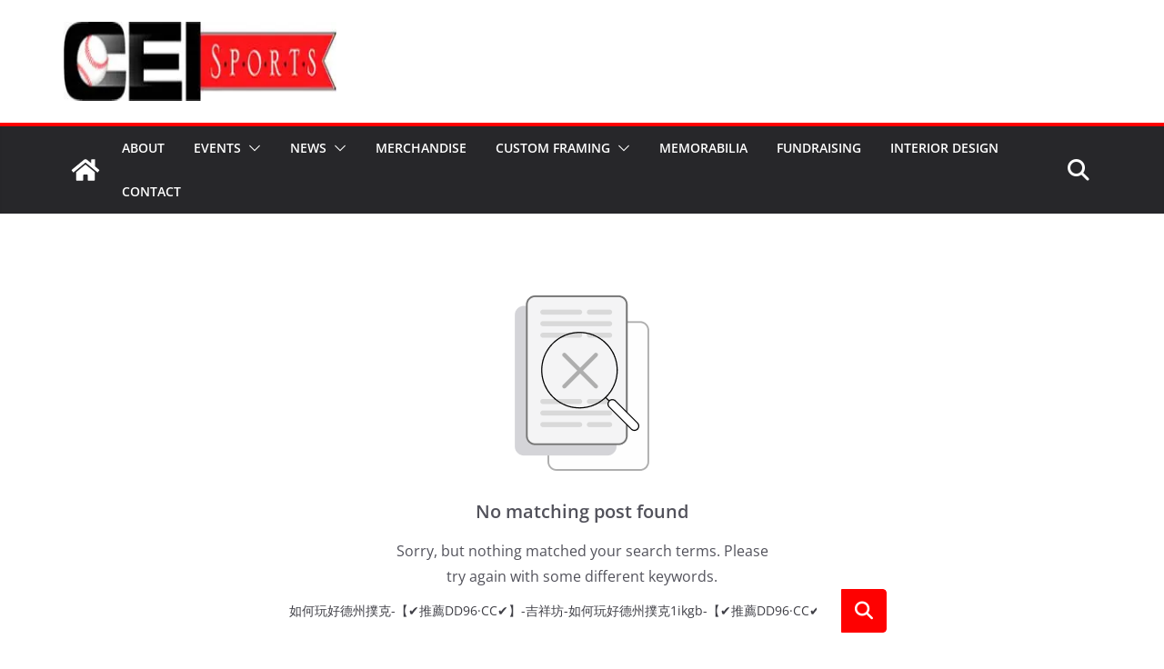

--- FILE ---
content_type: text/html; charset=UTF-8
request_url: https://www.ceisports.com/?s=%E5%A6%82%E4%BD%95%E7%8E%A9%E5%A5%BD%E5%BE%B7%E5%B7%9E%E6%92%B2%E5%85%8B-%E3%80%90%E2%9C%94%EF%B8%8F%E6%8E%A8%E8%96%A6DD96%C2%B7CC%E2%9C%94%EF%B8%8F%E3%80%91-%E5%90%89%E7%A5%A5%E5%9D%8A-%E5%A6%82%E4%BD%95%E7%8E%A9%E5%A5%BD%E5%BE%B7%E5%B7%9E%E6%92%B2%E5%85%8B1ikgb-%E3%80%90%E2%9C%94%EF%B8%8F%E6%8E%A8%E8%96%A6DD96%C2%B7CC%E2%9C%94%EF%B8%8F%E3%80%91-%E5%90%89%E7%A5%A5%E5%9D%8Aurhp-%E5%A6%82%E4%BD%95%E7%8E%A9%E5%A5%BD%E5%BE%B7%E5%B7%9E%E6%92%B2%E5%85%8Bjwjsu-%E5%90%89%E7%A5%A5%E5%9D%8Ajm9p
body_size: 17480
content:
		<!doctype html>
		<html lang="en-US">
		
<head>

			<meta charset="UTF-8"/>
		<meta name="viewport" content="width=device-width, initial-scale=1">
		<link rel="profile" href="http://gmpg.org/xfn/11"/>
		
	<meta name='robots' content='noindex, follow' />

	<!-- This site is optimized with the Yoast SEO plugin v26.7 - https://yoast.com/wordpress/plugins/seo/ -->
	<title>You searched for 如何玩好德州撲克-【✔️推薦DD96·CC✔️】-吉祥坊-如何玩好德州撲克1ikgb-【✔️推薦DD96·CC✔️】-吉祥坊urhp-如何玩好德州撲克jwjsu-吉祥坊jm9p - CEI Sports</title>
	<meta property="og:locale" content="en_US" />
	<meta property="og:type" content="article" />
	<meta property="og:title" content="You searched for 如何玩好德州撲克-【✔️推薦DD96·CC✔️】-吉祥坊-如何玩好德州撲克1ikgb-【✔️推薦DD96·CC✔️】-吉祥坊urhp-如何玩好德州撲克jwjsu-吉祥坊jm9p - CEI Sports" />
	<meta property="og:url" content="https://www.ceisports.com/search/如何玩好德州撲克-【✔️推薦DD96·CC✔️】-吉祥坊-如何玩好德州撲克1ikgb-【✔️推薦DD96·CC✔️】-吉祥坊urhp-如何玩好德州撲克jwjsu-吉祥坊jm9p/" />
	<meta property="og:site_name" content="CEI Sports" />
	<meta name="twitter:card" content="summary_large_image" />
	<meta name="twitter:title" content="You searched for 如何玩好德州撲克-【✔️推薦DD96·CC✔️】-吉祥坊-如何玩好德州撲克1ikgb-【✔️推薦DD96·CC✔️】-吉祥坊urhp-如何玩好德州撲克jwjsu-吉祥坊jm9p - CEI Sports" />
	<meta name="twitter:site" content="@ceisports" />
	<script type="application/ld+json" class="yoast-schema-graph">{"@context":"https://schema.org","@graph":[{"@type":["CollectionPage","SearchResultsPage"],"@id":"https://www.ceisports.com/?s=%E5%A6%82%E4%BD%95%E7%8E%A9%E5%A5%BD%E5%BE%B7%E5%B7%9E%E6%92%B2%E5%85%8B-%E3%80%90%E2%9C%94%EF%B8%8F%E6%8E%A8%E8%96%A6DD96%C2%B7CC%E2%9C%94%EF%B8%8F%E3%80%91-%E5%90%89%E7%A5%A5%E5%9D%8A-%E5%A6%82%E4%BD%95%E7%8E%A9%E5%A5%BD%E5%BE%B7%E5%B7%9E%E6%92%B2%E5%85%8B1ikgb-%E3%80%90%E2%9C%94%EF%B8%8F%E6%8E%A8%E8%96%A6DD96%C2%B7CC%E2%9C%94%EF%B8%8F%E3%80%91-%E5%90%89%E7%A5%A5%E5%9D%8Aurhp-%E5%A6%82%E4%BD%95%E7%8E%A9%E5%A5%BD%E5%BE%B7%E5%B7%9E%E6%92%B2%E5%85%8Bjwjsu-%E5%90%89%E7%A5%A5%E5%9D%8Ajm9p","url":"https://www.ceisports.com/?s=%E5%A6%82%E4%BD%95%E7%8E%A9%E5%A5%BD%E5%BE%B7%E5%B7%9E%E6%92%B2%E5%85%8B-%E3%80%90%E2%9C%94%EF%B8%8F%E6%8E%A8%E8%96%A6DD96%C2%B7CC%E2%9C%94%EF%B8%8F%E3%80%91-%E5%90%89%E7%A5%A5%E5%9D%8A-%E5%A6%82%E4%BD%95%E7%8E%A9%E5%A5%BD%E5%BE%B7%E5%B7%9E%E6%92%B2%E5%85%8B1ikgb-%E3%80%90%E2%9C%94%EF%B8%8F%E6%8E%A8%E8%96%A6DD96%C2%B7CC%E2%9C%94%EF%B8%8F%E3%80%91-%E5%90%89%E7%A5%A5%E5%9D%8Aurhp-%E5%A6%82%E4%BD%95%E7%8E%A9%E5%A5%BD%E5%BE%B7%E5%B7%9E%E6%92%B2%E5%85%8Bjwjsu-%E5%90%89%E7%A5%A5%E5%9D%8Ajm9p","name":"You searched for 如何玩好德州撲克-【✔️推薦DD96·CC✔️】-吉祥坊-如何玩好德州撲克1ikgb-【✔️推薦DD96·CC✔️】-吉祥坊urhp-如何玩好德州撲克jwjsu-吉祥坊jm9p - CEI Sports","isPartOf":{"@id":"https://www.ceisports.com/#website"},"breadcrumb":{"@id":"#breadcrumb"},"inLanguage":"en-US"},{"@type":"BreadcrumbList","@id":"#breadcrumb","itemListElement":[{"@type":"ListItem","position":1,"name":"Home","item":"https://www.ceisports.com/"},{"@type":"ListItem","position":2,"name":"You searched for 如何玩好德州撲克-【✔️推薦DD96·CC✔️】-吉祥坊-如何玩好德州撲克1ikgb-【✔️推薦DD96·CC✔️】-吉祥坊urhp-如何玩好德州撲克jwjsu-吉祥坊jm9p"}]},{"@type":"WebSite","@id":"https://www.ceisports.com/#website","url":"https://www.ceisports.com/","name":"CEI Sports","description":"Sports Memorabilia/Custom Framing","publisher":{"@id":"https://www.ceisports.com/#organization"},"potentialAction":[{"@type":"SearchAction","target":{"@type":"EntryPoint","urlTemplate":"https://www.ceisports.com/?s={search_term_string}"},"query-input":{"@type":"PropertyValueSpecification","valueRequired":true,"valueName":"search_term_string"}}],"inLanguage":"en-US"},{"@type":"Organization","@id":"https://www.ceisports.com/#organization","name":"CEI Sports","url":"https://www.ceisports.com/","logo":{"@type":"ImageObject","inLanguage":"en-US","@id":"https://www.ceisports.com/#/schema/logo/image/","url":"https://www.ceisports.com/wp-content/uploads/2018/09/CEI-Logo2-1-2-1.jpg","contentUrl":"https://www.ceisports.com/wp-content/uploads/2018/09/CEI-Logo2-1-2-1.jpg","width":310,"height":90,"caption":"CEI Sports"},"image":{"@id":"https://www.ceisports.com/#/schema/logo/image/"},"sameAs":["https://www.facebook.com/ceisports/","https://x.com/ceisports"]}]}</script>
	<!-- / Yoast SEO plugin. -->


<link rel="alternate" type="application/rss+xml" title="CEI Sports &raquo; Feed" href="https://www.ceisports.com/feed/" />
<link rel="alternate" type="application/rss+xml" title="CEI Sports &raquo; Search Results for &#8220;如何玩好德州撲克-【✔️推薦DD96·CC✔️】-吉祥坊-如何玩好德州撲克1ikgb-【✔️推薦DD96·CC✔️】-吉祥坊urhp-如何玩好德州撲克jwjsu-吉祥坊jm9p&#8221; Feed" href="https://www.ceisports.com/search/%E5%A6%82%E4%BD%95%E7%8E%A9%E5%A5%BD%E5%BE%B7%E5%B7%9E%E6%92%B2%E5%85%8B-%E3%80%90%E2%9C%94%EF%B8%8F%E6%8E%A8%E8%96%A6DD96%C2%B7CC%E2%9C%94%EF%B8%8F%E3%80%91-%E5%90%89%E7%A5%A5%E5%9D%8A-%E5%A6%82%E4%BD%95%E7%8E%A9%E5%A5%BD%E5%BE%B7%E5%B7%9E%E6%92%B2%E5%85%8B1ikgb-%E3%80%90%E2%9C%94%EF%B8%8F%E6%8E%A8%E8%96%A6DD96%C2%B7CC%E2%9C%94%EF%B8%8F%E3%80%91-%E5%90%89%E7%A5%A5%E5%9D%8Aurhp-%E5%A6%82%E4%BD%95%E7%8E%A9%E5%A5%BD%E5%BE%B7%E5%B7%9E%E6%92%B2%E5%85%8Bjwjsu-%E5%90%89%E7%A5%A5%E5%9D%8Ajm9p/feed/rss2/" />
<style id='wp-img-auto-sizes-contain-inline-css' type='text/css'>
img:is([sizes=auto i],[sizes^="auto," i]){contain-intrinsic-size:3000px 1500px}
/*# sourceURL=wp-img-auto-sizes-contain-inline-css */
</style>
<style id='wp-emoji-styles-inline-css' type='text/css'>

	img.wp-smiley, img.emoji {
		display: inline !important;
		border: none !important;
		box-shadow: none !important;
		height: 1em !important;
		width: 1em !important;
		margin: 0 0.07em !important;
		vertical-align: -0.1em !important;
		background: none !important;
		padding: 0 !important;
	}
/*# sourceURL=wp-emoji-styles-inline-css */
</style>
<style id='wp-block-library-inline-css' type='text/css'>
:root{--wp-block-synced-color:#7a00df;--wp-block-synced-color--rgb:122,0,223;--wp-bound-block-color:var(--wp-block-synced-color);--wp-editor-canvas-background:#ddd;--wp-admin-theme-color:#007cba;--wp-admin-theme-color--rgb:0,124,186;--wp-admin-theme-color-darker-10:#006ba1;--wp-admin-theme-color-darker-10--rgb:0,107,160.5;--wp-admin-theme-color-darker-20:#005a87;--wp-admin-theme-color-darker-20--rgb:0,90,135;--wp-admin-border-width-focus:2px}@media (min-resolution:192dpi){:root{--wp-admin-border-width-focus:1.5px}}.wp-element-button{cursor:pointer}:root .has-very-light-gray-background-color{background-color:#eee}:root .has-very-dark-gray-background-color{background-color:#313131}:root .has-very-light-gray-color{color:#eee}:root .has-very-dark-gray-color{color:#313131}:root .has-vivid-green-cyan-to-vivid-cyan-blue-gradient-background{background:linear-gradient(135deg,#00d084,#0693e3)}:root .has-purple-crush-gradient-background{background:linear-gradient(135deg,#34e2e4,#4721fb 50%,#ab1dfe)}:root .has-hazy-dawn-gradient-background{background:linear-gradient(135deg,#faaca8,#dad0ec)}:root .has-subdued-olive-gradient-background{background:linear-gradient(135deg,#fafae1,#67a671)}:root .has-atomic-cream-gradient-background{background:linear-gradient(135deg,#fdd79a,#004a59)}:root .has-nightshade-gradient-background{background:linear-gradient(135deg,#330968,#31cdcf)}:root .has-midnight-gradient-background{background:linear-gradient(135deg,#020381,#2874fc)}:root{--wp--preset--font-size--normal:16px;--wp--preset--font-size--huge:42px}.has-regular-font-size{font-size:1em}.has-larger-font-size{font-size:2.625em}.has-normal-font-size{font-size:var(--wp--preset--font-size--normal)}.has-huge-font-size{font-size:var(--wp--preset--font-size--huge)}.has-text-align-center{text-align:center}.has-text-align-left{text-align:left}.has-text-align-right{text-align:right}.has-fit-text{white-space:nowrap!important}#end-resizable-editor-section{display:none}.aligncenter{clear:both}.items-justified-left{justify-content:flex-start}.items-justified-center{justify-content:center}.items-justified-right{justify-content:flex-end}.items-justified-space-between{justify-content:space-between}.screen-reader-text{border:0;clip-path:inset(50%);height:1px;margin:-1px;overflow:hidden;padding:0;position:absolute;width:1px;word-wrap:normal!important}.screen-reader-text:focus{background-color:#ddd;clip-path:none;color:#444;display:block;font-size:1em;height:auto;left:5px;line-height:normal;padding:15px 23px 14px;text-decoration:none;top:5px;width:auto;z-index:100000}html :where(.has-border-color){border-style:solid}html :where([style*=border-top-color]){border-top-style:solid}html :where([style*=border-right-color]){border-right-style:solid}html :where([style*=border-bottom-color]){border-bottom-style:solid}html :where([style*=border-left-color]){border-left-style:solid}html :where([style*=border-width]){border-style:solid}html :where([style*=border-top-width]){border-top-style:solid}html :where([style*=border-right-width]){border-right-style:solid}html :where([style*=border-bottom-width]){border-bottom-style:solid}html :where([style*=border-left-width]){border-left-style:solid}html :where(img[class*=wp-image-]){height:auto;max-width:100%}:where(figure){margin:0 0 1em}html :where(.is-position-sticky){--wp-admin--admin-bar--position-offset:var(--wp-admin--admin-bar--height,0px)}@media screen and (max-width:600px){html :where(.is-position-sticky){--wp-admin--admin-bar--position-offset:0px}}

/*# sourceURL=wp-block-library-inline-css */
</style><style id='global-styles-inline-css' type='text/css'>
:root{--wp--preset--aspect-ratio--square: 1;--wp--preset--aspect-ratio--4-3: 4/3;--wp--preset--aspect-ratio--3-4: 3/4;--wp--preset--aspect-ratio--3-2: 3/2;--wp--preset--aspect-ratio--2-3: 2/3;--wp--preset--aspect-ratio--16-9: 16/9;--wp--preset--aspect-ratio--9-16: 9/16;--wp--preset--color--black: #000000;--wp--preset--color--cyan-bluish-gray: #abb8c3;--wp--preset--color--white: #ffffff;--wp--preset--color--pale-pink: #f78da7;--wp--preset--color--vivid-red: #cf2e2e;--wp--preset--color--luminous-vivid-orange: #ff6900;--wp--preset--color--luminous-vivid-amber: #fcb900;--wp--preset--color--light-green-cyan: #7bdcb5;--wp--preset--color--vivid-green-cyan: #00d084;--wp--preset--color--pale-cyan-blue: #8ed1fc;--wp--preset--color--vivid-cyan-blue: #0693e3;--wp--preset--color--vivid-purple: #9b51e0;--wp--preset--color--cm-color-1: #257BC1;--wp--preset--color--cm-color-2: #2270B0;--wp--preset--color--cm-color-3: #FFFFFF;--wp--preset--color--cm-color-4: #F9FEFD;--wp--preset--color--cm-color-5: #27272A;--wp--preset--color--cm-color-6: #16181A;--wp--preset--color--cm-color-7: #8F8F8F;--wp--preset--color--cm-color-8: #FFFFFF;--wp--preset--color--cm-color-9: #C7C7C7;--wp--preset--gradient--vivid-cyan-blue-to-vivid-purple: linear-gradient(135deg,rgb(6,147,227) 0%,rgb(155,81,224) 100%);--wp--preset--gradient--light-green-cyan-to-vivid-green-cyan: linear-gradient(135deg,rgb(122,220,180) 0%,rgb(0,208,130) 100%);--wp--preset--gradient--luminous-vivid-amber-to-luminous-vivid-orange: linear-gradient(135deg,rgb(252,185,0) 0%,rgb(255,105,0) 100%);--wp--preset--gradient--luminous-vivid-orange-to-vivid-red: linear-gradient(135deg,rgb(255,105,0) 0%,rgb(207,46,46) 100%);--wp--preset--gradient--very-light-gray-to-cyan-bluish-gray: linear-gradient(135deg,rgb(238,238,238) 0%,rgb(169,184,195) 100%);--wp--preset--gradient--cool-to-warm-spectrum: linear-gradient(135deg,rgb(74,234,220) 0%,rgb(151,120,209) 20%,rgb(207,42,186) 40%,rgb(238,44,130) 60%,rgb(251,105,98) 80%,rgb(254,248,76) 100%);--wp--preset--gradient--blush-light-purple: linear-gradient(135deg,rgb(255,206,236) 0%,rgb(152,150,240) 100%);--wp--preset--gradient--blush-bordeaux: linear-gradient(135deg,rgb(254,205,165) 0%,rgb(254,45,45) 50%,rgb(107,0,62) 100%);--wp--preset--gradient--luminous-dusk: linear-gradient(135deg,rgb(255,203,112) 0%,rgb(199,81,192) 50%,rgb(65,88,208) 100%);--wp--preset--gradient--pale-ocean: linear-gradient(135deg,rgb(255,245,203) 0%,rgb(182,227,212) 50%,rgb(51,167,181) 100%);--wp--preset--gradient--electric-grass: linear-gradient(135deg,rgb(202,248,128) 0%,rgb(113,206,126) 100%);--wp--preset--gradient--midnight: linear-gradient(135deg,rgb(2,3,129) 0%,rgb(40,116,252) 100%);--wp--preset--font-size--small: 13px;--wp--preset--font-size--medium: 16px;--wp--preset--font-size--large: 20px;--wp--preset--font-size--x-large: 24px;--wp--preset--font-size--xx-large: 30px;--wp--preset--font-size--huge: 36px;--wp--preset--font-family--dm-sans: DM Sans, sans-serif;--wp--preset--font-family--public-sans: Public Sans, sans-serif;--wp--preset--font-family--roboto: Roboto, sans-serif;--wp--preset--font-family--segoe-ui: Segoe UI, Arial, sans-serif;--wp--preset--font-family--ibm-plex-serif: IBM Plex Serif, sans-serif;--wp--preset--font-family--inter: Inter, sans-serif;--wp--preset--spacing--20: 0.44rem;--wp--preset--spacing--30: 0.67rem;--wp--preset--spacing--40: 1rem;--wp--preset--spacing--50: 1.5rem;--wp--preset--spacing--60: 2.25rem;--wp--preset--spacing--70: 3.38rem;--wp--preset--spacing--80: 5.06rem;--wp--preset--shadow--natural: 6px 6px 9px rgba(0, 0, 0, 0.2);--wp--preset--shadow--deep: 12px 12px 50px rgba(0, 0, 0, 0.4);--wp--preset--shadow--sharp: 6px 6px 0px rgba(0, 0, 0, 0.2);--wp--preset--shadow--outlined: 6px 6px 0px -3px rgb(255, 255, 255), 6px 6px rgb(0, 0, 0);--wp--preset--shadow--crisp: 6px 6px 0px rgb(0, 0, 0);}:root { --wp--style--global--content-size: 760px;--wp--style--global--wide-size: 1160px; }:where(body) { margin: 0; }.wp-site-blocks > .alignleft { float: left; margin-right: 2em; }.wp-site-blocks > .alignright { float: right; margin-left: 2em; }.wp-site-blocks > .aligncenter { justify-content: center; margin-left: auto; margin-right: auto; }:where(.wp-site-blocks) > * { margin-block-start: 24px; margin-block-end: 0; }:where(.wp-site-blocks) > :first-child { margin-block-start: 0; }:where(.wp-site-blocks) > :last-child { margin-block-end: 0; }:root { --wp--style--block-gap: 24px; }:root :where(.is-layout-flow) > :first-child{margin-block-start: 0;}:root :where(.is-layout-flow) > :last-child{margin-block-end: 0;}:root :where(.is-layout-flow) > *{margin-block-start: 24px;margin-block-end: 0;}:root :where(.is-layout-constrained) > :first-child{margin-block-start: 0;}:root :where(.is-layout-constrained) > :last-child{margin-block-end: 0;}:root :where(.is-layout-constrained) > *{margin-block-start: 24px;margin-block-end: 0;}:root :where(.is-layout-flex){gap: 24px;}:root :where(.is-layout-grid){gap: 24px;}.is-layout-flow > .alignleft{float: left;margin-inline-start: 0;margin-inline-end: 2em;}.is-layout-flow > .alignright{float: right;margin-inline-start: 2em;margin-inline-end: 0;}.is-layout-flow > .aligncenter{margin-left: auto !important;margin-right: auto !important;}.is-layout-constrained > .alignleft{float: left;margin-inline-start: 0;margin-inline-end: 2em;}.is-layout-constrained > .alignright{float: right;margin-inline-start: 2em;margin-inline-end: 0;}.is-layout-constrained > .aligncenter{margin-left: auto !important;margin-right: auto !important;}.is-layout-constrained > :where(:not(.alignleft):not(.alignright):not(.alignfull)){max-width: var(--wp--style--global--content-size);margin-left: auto !important;margin-right: auto !important;}.is-layout-constrained > .alignwide{max-width: var(--wp--style--global--wide-size);}body .is-layout-flex{display: flex;}.is-layout-flex{flex-wrap: wrap;align-items: center;}.is-layout-flex > :is(*, div){margin: 0;}body .is-layout-grid{display: grid;}.is-layout-grid > :is(*, div){margin: 0;}body{padding-top: 0px;padding-right: 0px;padding-bottom: 0px;padding-left: 0px;}a:where(:not(.wp-element-button)){text-decoration: underline;}:root :where(.wp-element-button, .wp-block-button__link){background-color: #32373c;border-width: 0;color: #fff;font-family: inherit;font-size: inherit;font-style: inherit;font-weight: inherit;letter-spacing: inherit;line-height: inherit;padding-top: calc(0.667em + 2px);padding-right: calc(1.333em + 2px);padding-bottom: calc(0.667em + 2px);padding-left: calc(1.333em + 2px);text-decoration: none;text-transform: inherit;}.has-black-color{color: var(--wp--preset--color--black) !important;}.has-cyan-bluish-gray-color{color: var(--wp--preset--color--cyan-bluish-gray) !important;}.has-white-color{color: var(--wp--preset--color--white) !important;}.has-pale-pink-color{color: var(--wp--preset--color--pale-pink) !important;}.has-vivid-red-color{color: var(--wp--preset--color--vivid-red) !important;}.has-luminous-vivid-orange-color{color: var(--wp--preset--color--luminous-vivid-orange) !important;}.has-luminous-vivid-amber-color{color: var(--wp--preset--color--luminous-vivid-amber) !important;}.has-light-green-cyan-color{color: var(--wp--preset--color--light-green-cyan) !important;}.has-vivid-green-cyan-color{color: var(--wp--preset--color--vivid-green-cyan) !important;}.has-pale-cyan-blue-color{color: var(--wp--preset--color--pale-cyan-blue) !important;}.has-vivid-cyan-blue-color{color: var(--wp--preset--color--vivid-cyan-blue) !important;}.has-vivid-purple-color{color: var(--wp--preset--color--vivid-purple) !important;}.has-cm-color-1-color{color: var(--wp--preset--color--cm-color-1) !important;}.has-cm-color-2-color{color: var(--wp--preset--color--cm-color-2) !important;}.has-cm-color-3-color{color: var(--wp--preset--color--cm-color-3) !important;}.has-cm-color-4-color{color: var(--wp--preset--color--cm-color-4) !important;}.has-cm-color-5-color{color: var(--wp--preset--color--cm-color-5) !important;}.has-cm-color-6-color{color: var(--wp--preset--color--cm-color-6) !important;}.has-cm-color-7-color{color: var(--wp--preset--color--cm-color-7) !important;}.has-cm-color-8-color{color: var(--wp--preset--color--cm-color-8) !important;}.has-cm-color-9-color{color: var(--wp--preset--color--cm-color-9) !important;}.has-black-background-color{background-color: var(--wp--preset--color--black) !important;}.has-cyan-bluish-gray-background-color{background-color: var(--wp--preset--color--cyan-bluish-gray) !important;}.has-white-background-color{background-color: var(--wp--preset--color--white) !important;}.has-pale-pink-background-color{background-color: var(--wp--preset--color--pale-pink) !important;}.has-vivid-red-background-color{background-color: var(--wp--preset--color--vivid-red) !important;}.has-luminous-vivid-orange-background-color{background-color: var(--wp--preset--color--luminous-vivid-orange) !important;}.has-luminous-vivid-amber-background-color{background-color: var(--wp--preset--color--luminous-vivid-amber) !important;}.has-light-green-cyan-background-color{background-color: var(--wp--preset--color--light-green-cyan) !important;}.has-vivid-green-cyan-background-color{background-color: var(--wp--preset--color--vivid-green-cyan) !important;}.has-pale-cyan-blue-background-color{background-color: var(--wp--preset--color--pale-cyan-blue) !important;}.has-vivid-cyan-blue-background-color{background-color: var(--wp--preset--color--vivid-cyan-blue) !important;}.has-vivid-purple-background-color{background-color: var(--wp--preset--color--vivid-purple) !important;}.has-cm-color-1-background-color{background-color: var(--wp--preset--color--cm-color-1) !important;}.has-cm-color-2-background-color{background-color: var(--wp--preset--color--cm-color-2) !important;}.has-cm-color-3-background-color{background-color: var(--wp--preset--color--cm-color-3) !important;}.has-cm-color-4-background-color{background-color: var(--wp--preset--color--cm-color-4) !important;}.has-cm-color-5-background-color{background-color: var(--wp--preset--color--cm-color-5) !important;}.has-cm-color-6-background-color{background-color: var(--wp--preset--color--cm-color-6) !important;}.has-cm-color-7-background-color{background-color: var(--wp--preset--color--cm-color-7) !important;}.has-cm-color-8-background-color{background-color: var(--wp--preset--color--cm-color-8) !important;}.has-cm-color-9-background-color{background-color: var(--wp--preset--color--cm-color-9) !important;}.has-black-border-color{border-color: var(--wp--preset--color--black) !important;}.has-cyan-bluish-gray-border-color{border-color: var(--wp--preset--color--cyan-bluish-gray) !important;}.has-white-border-color{border-color: var(--wp--preset--color--white) !important;}.has-pale-pink-border-color{border-color: var(--wp--preset--color--pale-pink) !important;}.has-vivid-red-border-color{border-color: var(--wp--preset--color--vivid-red) !important;}.has-luminous-vivid-orange-border-color{border-color: var(--wp--preset--color--luminous-vivid-orange) !important;}.has-luminous-vivid-amber-border-color{border-color: var(--wp--preset--color--luminous-vivid-amber) !important;}.has-light-green-cyan-border-color{border-color: var(--wp--preset--color--light-green-cyan) !important;}.has-vivid-green-cyan-border-color{border-color: var(--wp--preset--color--vivid-green-cyan) !important;}.has-pale-cyan-blue-border-color{border-color: var(--wp--preset--color--pale-cyan-blue) !important;}.has-vivid-cyan-blue-border-color{border-color: var(--wp--preset--color--vivid-cyan-blue) !important;}.has-vivid-purple-border-color{border-color: var(--wp--preset--color--vivid-purple) !important;}.has-cm-color-1-border-color{border-color: var(--wp--preset--color--cm-color-1) !important;}.has-cm-color-2-border-color{border-color: var(--wp--preset--color--cm-color-2) !important;}.has-cm-color-3-border-color{border-color: var(--wp--preset--color--cm-color-3) !important;}.has-cm-color-4-border-color{border-color: var(--wp--preset--color--cm-color-4) !important;}.has-cm-color-5-border-color{border-color: var(--wp--preset--color--cm-color-5) !important;}.has-cm-color-6-border-color{border-color: var(--wp--preset--color--cm-color-6) !important;}.has-cm-color-7-border-color{border-color: var(--wp--preset--color--cm-color-7) !important;}.has-cm-color-8-border-color{border-color: var(--wp--preset--color--cm-color-8) !important;}.has-cm-color-9-border-color{border-color: var(--wp--preset--color--cm-color-9) !important;}.has-vivid-cyan-blue-to-vivid-purple-gradient-background{background: var(--wp--preset--gradient--vivid-cyan-blue-to-vivid-purple) !important;}.has-light-green-cyan-to-vivid-green-cyan-gradient-background{background: var(--wp--preset--gradient--light-green-cyan-to-vivid-green-cyan) !important;}.has-luminous-vivid-amber-to-luminous-vivid-orange-gradient-background{background: var(--wp--preset--gradient--luminous-vivid-amber-to-luminous-vivid-orange) !important;}.has-luminous-vivid-orange-to-vivid-red-gradient-background{background: var(--wp--preset--gradient--luminous-vivid-orange-to-vivid-red) !important;}.has-very-light-gray-to-cyan-bluish-gray-gradient-background{background: var(--wp--preset--gradient--very-light-gray-to-cyan-bluish-gray) !important;}.has-cool-to-warm-spectrum-gradient-background{background: var(--wp--preset--gradient--cool-to-warm-spectrum) !important;}.has-blush-light-purple-gradient-background{background: var(--wp--preset--gradient--blush-light-purple) !important;}.has-blush-bordeaux-gradient-background{background: var(--wp--preset--gradient--blush-bordeaux) !important;}.has-luminous-dusk-gradient-background{background: var(--wp--preset--gradient--luminous-dusk) !important;}.has-pale-ocean-gradient-background{background: var(--wp--preset--gradient--pale-ocean) !important;}.has-electric-grass-gradient-background{background: var(--wp--preset--gradient--electric-grass) !important;}.has-midnight-gradient-background{background: var(--wp--preset--gradient--midnight) !important;}.has-small-font-size{font-size: var(--wp--preset--font-size--small) !important;}.has-medium-font-size{font-size: var(--wp--preset--font-size--medium) !important;}.has-large-font-size{font-size: var(--wp--preset--font-size--large) !important;}.has-x-large-font-size{font-size: var(--wp--preset--font-size--x-large) !important;}.has-xx-large-font-size{font-size: var(--wp--preset--font-size--xx-large) !important;}.has-huge-font-size{font-size: var(--wp--preset--font-size--huge) !important;}.has-dm-sans-font-family{font-family: var(--wp--preset--font-family--dm-sans) !important;}.has-public-sans-font-family{font-family: var(--wp--preset--font-family--public-sans) !important;}.has-roboto-font-family{font-family: var(--wp--preset--font-family--roboto) !important;}.has-segoe-ui-font-family{font-family: var(--wp--preset--font-family--segoe-ui) !important;}.has-ibm-plex-serif-font-family{font-family: var(--wp--preset--font-family--ibm-plex-serif) !important;}.has-inter-font-family{font-family: var(--wp--preset--font-family--inter) !important;}
/*# sourceURL=global-styles-inline-css */
</style>

<link rel="stylesheet" href="https://www.ceisports.com/wp-content/cache/minify/68ce1.css" media="all" />


<style id='colormag_style-inline-css' type='text/css'>
.colormag-button,
			blockquote, button,
			input[type=reset],
			input[type=button],
			input[type=submit],
			.cm-home-icon.front_page_on,
			.cm-post-categories a,
			.cm-primary-nav ul li ul li:hover,
			.cm-primary-nav ul li.current-menu-item,
			.cm-primary-nav ul li.current_page_ancestor,
			.cm-primary-nav ul li.current-menu-ancestor,
			.cm-primary-nav ul li.current_page_item,
			.cm-primary-nav ul li:hover,
			.cm-primary-nav ul li.focus,
			.cm-mobile-nav li a:hover,
			.colormag-header-clean #cm-primary-nav .cm-menu-toggle:hover,
			.cm-header .cm-mobile-nav li:hover,
			.cm-header .cm-mobile-nav li.current-page-ancestor,
			.cm-header .cm-mobile-nav li.current-menu-ancestor,
			.cm-header .cm-mobile-nav li.current-page-item,
			.cm-header .cm-mobile-nav li.current-menu-item,
			.cm-primary-nav ul li.focus > a,
			.cm-layout-2 .cm-primary-nav ul ul.sub-menu li.focus > a,
			.cm-mobile-nav .current-menu-item>a, .cm-mobile-nav .current_page_item>a,
			.colormag-header-clean .cm-mobile-nav li:hover > a,
			.colormag-header-clean .cm-mobile-nav li.current-page-ancestor > a,
			.colormag-header-clean .cm-mobile-nav li.current-menu-ancestor > a,
			.colormag-header-clean .cm-mobile-nav li.current-page-item > a,
			.colormag-header-clean .cm-mobile-nav li.current-menu-item > a,
			.fa.search-top:hover,
			.widget_call_to_action .btn--primary,
			.colormag-footer--classic .cm-footer-cols .cm-row .cm-widget-title span::before,
			.colormag-footer--classic-bordered .cm-footer-cols .cm-row .cm-widget-title span::before,
			.cm-featured-posts .cm-widget-title span,
			.cm-featured-category-slider-widget .cm-slide-content .cm-entry-header-meta .cm-post-categories a,
			.cm-highlighted-posts .cm-post-content .cm-entry-header-meta .cm-post-categories a,
			.cm-category-slide-next, .cm-category-slide-prev, .slide-next,
			.slide-prev, .cm-tabbed-widget ul li, .cm-posts .wp-pagenavi .current,
			.cm-posts .wp-pagenavi a:hover, .cm-secondary .cm-widget-title span,
			.cm-posts .post .cm-post-content .cm-entry-header-meta .cm-post-categories a,
			.cm-page-header .cm-page-title span, .entry-meta .post-format i,
			.format-link .cm-entry-summary a, .cm-entry-button, .infinite-scroll .tg-infinite-scroll,
			.no-more-post-text, .pagination span,
			.comments-area .comment-author-link span,
			.cm-footer-cols .cm-row .cm-widget-title span,
			.advertisement_above_footer .cm-widget-title span,
			.error, .cm-primary .cm-widget-title span,
			.related-posts-wrapper.style-three .cm-post-content .cm-entry-title a:hover:before,
			.cm-slider-area .cm-widget-title span,
			.cm-beside-slider-widget .cm-widget-title span,
			.top-full-width-sidebar .cm-widget-title span,
			.wp-block-quote, .wp-block-quote.is-style-large,
			.wp-block-quote.has-text-align-right,
			.cm-error-404 .cm-btn, .widget .wp-block-heading, .wp-block-search button,
			.widget a::before, .cm-post-date a::before,
			.byline a::before,
			.colormag-footer--classic-bordered .cm-widget-title::before,
			.wp-block-button__link,
			#cm-tertiary .cm-widget-title span,
			.link-pagination .post-page-numbers.current,
			.wp-block-query-pagination-numbers .page-numbers.current,
			.wp-element-button,
			.wp-block-button .wp-block-button__link,
			.wp-element-button,
			.cm-layout-2 .cm-primary-nav ul ul.sub-menu li:hover,
			.cm-layout-2 .cm-primary-nav ul ul.sub-menu li.current-menu-ancestor,
			.cm-layout-2 .cm-primary-nav ul ul.sub-menu li.current-menu-item,
			.cm-layout-2 .cm-primary-nav ul ul.sub-menu li.focus,
			.search-wrap button,
			.page-numbers .current,
			.cm-footer-builder .cm-widget-title span,
			.wp-block-search .wp-element-button:hover{background-color:#fe0101;}a,
			.cm-layout-2 #cm-primary-nav .fa.search-top:hover,
			.cm-layout-2 #cm-primary-nav.cm-mobile-nav .cm-random-post a:hover .fa-random,
			.cm-layout-2 #cm-primary-nav.cm-primary-nav .cm-random-post a:hover .fa-random,
			.cm-layout-2 .breaking-news .newsticker a:hover,
			.cm-layout-2 .cm-primary-nav ul li.current-menu-item > a,
			.cm-layout-2 .cm-primary-nav ul li.current_page_item > a,
			.cm-layout-2 .cm-primary-nav ul li:hover > a,
			.cm-layout-2 .cm-primary-nav ul li.focus > a
			.dark-skin .cm-layout-2-style-1 #cm-primary-nav.cm-primary-nav .cm-home-icon:hover .fa,
			.byline a:hover, .comments a:hover, .cm-edit-link a:hover, .cm-post-date a:hover,
			.social-links:not(.cm-header-actions .social-links) i.fa:hover, .cm-tag-links a:hover,
			.colormag-header-clean .social-links li:hover i.fa, .cm-layout-2-style-1 .social-links li:hover i.fa,
			.colormag-header-clean .breaking-news .newsticker a:hover, .widget_featured_posts .article-content .cm-entry-title a:hover,
			.widget_featured_slider .slide-content .cm-below-entry-meta .byline a:hover,
			.widget_featured_slider .slide-content .cm-below-entry-meta .comments a:hover,
			.widget_featured_slider .slide-content .cm-below-entry-meta .cm-post-date a:hover,
			.widget_featured_slider .slide-content .cm-entry-title a:hover,
			.widget_block_picture_news.widget_featured_posts .article-content .cm-entry-title a:hover,
			.widget_highlighted_posts .article-content .cm-below-entry-meta .byline a:hover,
			.widget_highlighted_posts .article-content .cm-below-entry-meta .comments a:hover,
			.widget_highlighted_posts .article-content .cm-below-entry-meta .cm-post-date a:hover,
			.widget_highlighted_posts .article-content .cm-entry-title a:hover, i.fa-arrow-up, i.fa-arrow-down,
			.cm-site-title a, #content .post .article-content .cm-entry-title a:hover, .entry-meta .byline i,
			.entry-meta .cat-links i, .entry-meta a, .post .cm-entry-title a:hover, .search .cm-entry-title a:hover,
			.entry-meta .comments-link a:hover, .entry-meta .cm-edit-link a:hover, .entry-meta .cm-post-date a:hover,
			.entry-meta .cm-tag-links a:hover, .single #content .tags a:hover, .count, .next a:hover, .previous a:hover,
			.related-posts-main-title .fa, .single-related-posts .article-content .cm-entry-title a:hover,
			.pagination a span:hover,
			#content .comments-area a.comment-cm-edit-link:hover, #content .comments-area a.comment-permalink:hover,
			#content .comments-area article header cite a:hover, .comments-area .comment-author-link a:hover,
			.comment .comment-reply-link:hover,
			.nav-next a, .nav-previous a,
			#cm-footer .cm-footer-menu ul li a:hover,
			.cm-footer-cols .cm-row a:hover, a#scroll-up i, .related-posts-wrapper-flyout .cm-entry-title a:hover,
			.human-diff-time .human-diff-time-display:hover,
			.cm-layout-2-style-1 #cm-primary-nav .fa:hover,
			.cm-footer-bar a,
			.cm-post-date a:hover,
			.cm-author a:hover,
			.cm-comments-link a:hover,
			.cm-tag-links a:hover,
			.cm-edit-link a:hover,
			.cm-footer-bar .copyright a,
			.cm-featured-posts .cm-entry-title a:hover,
			.cm-posts .post .cm-post-content .cm-entry-title a:hover,
			.cm-posts .post .single-title-above .cm-entry-title a:hover,
			.cm-layout-2 .cm-primary-nav ul li:hover > a,
			.cm-layout-2 #cm-primary-nav .fa:hover,
			.cm-entry-title a:hover,
			button:hover, input[type="button"]:hover,
			input[type="reset"]:hover,
			input[type="submit"]:hover,
			.wp-block-button .wp-block-button__link:hover,
			.cm-button:hover,
			.wp-element-button:hover,
			li.product .added_to_cart:hover,
			.comments-area .comment-permalink:hover,
			.cm-footer-bar-area .cm-footer-bar__2 a{color:#fe0101;}#cm-primary-nav,
			.cm-contained .cm-header-2 .cm-row, .cm-header-builder.cm-full-width .cm-main-header .cm-header-bottom-row{border-top-color:#fe0101;}.cm-layout-2 #cm-primary-nav,
			.cm-layout-2 .cm-primary-nav ul ul.sub-menu li:hover,
			.cm-layout-2 .cm-primary-nav ul > li:hover > a,
			.cm-layout-2 .cm-primary-nav ul > li.current-menu-item > a,
			.cm-layout-2 .cm-primary-nav ul > li.current-menu-ancestor > a,
			.cm-layout-2 .cm-primary-nav ul ul.sub-menu li.current-menu-ancestor,
			.cm-layout-2 .cm-primary-nav ul ul.sub-menu li.current-menu-item,
			.cm-layout-2 .cm-primary-nav ul ul.sub-menu li.focus,
			cm-layout-2 .cm-primary-nav ul ul.sub-menu li.current-menu-ancestor,
			cm-layout-2 .cm-primary-nav ul ul.sub-menu li.current-menu-item,
			cm-layout-2 #cm-primary-nav .cm-menu-toggle:hover,
			cm-layout-2 #cm-primary-nav.cm-mobile-nav .cm-menu-toggle,
			cm-layout-2 .cm-primary-nav ul > li:hover > a,
			cm-layout-2 .cm-primary-nav ul > li.current-menu-item > a,
			cm-layout-2 .cm-primary-nav ul > li.current-menu-ancestor > a,
			.cm-layout-2 .cm-primary-nav ul li.focus > a, .pagination a span:hover,
			.cm-error-404 .cm-btn,
			.single-post .cm-post-categories a::after,
			.widget .block-title,
			.cm-layout-2 .cm-primary-nav ul li.focus > a,
			button,
			input[type="button"],
			input[type="reset"],
			input[type="submit"],
			.wp-block-button .wp-block-button__link,
			.cm-button,
			.wp-element-button,
			li.product .added_to_cart{border-color:#fe0101;}.cm-secondary .cm-widget-title,
			#cm-tertiary .cm-widget-title,
			.widget_featured_posts .widget-title,
			#secondary .widget-title,
			#cm-tertiary .widget-title,
			.cm-page-header .cm-page-title,
			.cm-footer-cols .cm-row .widget-title,
			.advertisement_above_footer .widget-title,
			#primary .widget-title,
			.widget_slider_area .widget-title,
			.widget_beside_slider .widget-title,
			.top-full-width-sidebar .widget-title,
			.cm-footer-cols .cm-row .cm-widget-title,
			.cm-footer-bar .copyright a,
			.cm-layout-2.cm-layout-2-style-2 #cm-primary-nav,
			.cm-layout-2 .cm-primary-nav ul > li:hover > a,
			.cm-footer-builder .cm-widget-title,
			.cm-layout-2 .cm-primary-nav ul > li.current-menu-item > a{border-bottom-color:#fe0101;}body{color:#444444;}.cm-posts .post{box-shadow:0px 0px 2px 0px #E4E4E7;}@media screen and (min-width: 992px) {.cm-primary{width:70%;}}.colormag-button,
			input[type="reset"],
			input[type="button"],
			input[type="submit"],
			button,
			.cm-entry-button span,
			.wp-block-button .wp-block-button__link{color:#ffffff;}.cm-content{background-color:#ffffff;background-size:contain;}.cm-header .cm-menu-toggle svg,
			.cm-header .cm-menu-toggle svg{fill:#fff;}.cm-footer-bar-area .cm-footer-bar__2 a{color:#207daf;}.colormag-button,
			blockquote, button,
			input[type=reset],
			input[type=button],
			input[type=submit],
			.cm-home-icon.front_page_on,
			.cm-post-categories a,
			.cm-primary-nav ul li ul li:hover,
			.cm-primary-nav ul li.current-menu-item,
			.cm-primary-nav ul li.current_page_ancestor,
			.cm-primary-nav ul li.current-menu-ancestor,
			.cm-primary-nav ul li.current_page_item,
			.cm-primary-nav ul li:hover,
			.cm-primary-nav ul li.focus,
			.cm-mobile-nav li a:hover,
			.colormag-header-clean #cm-primary-nav .cm-menu-toggle:hover,
			.cm-header .cm-mobile-nav li:hover,
			.cm-header .cm-mobile-nav li.current-page-ancestor,
			.cm-header .cm-mobile-nav li.current-menu-ancestor,
			.cm-header .cm-mobile-nav li.current-page-item,
			.cm-header .cm-mobile-nav li.current-menu-item,
			.cm-primary-nav ul li.focus > a,
			.cm-layout-2 .cm-primary-nav ul ul.sub-menu li.focus > a,
			.cm-mobile-nav .current-menu-item>a, .cm-mobile-nav .current_page_item>a,
			.colormag-header-clean .cm-mobile-nav li:hover > a,
			.colormag-header-clean .cm-mobile-nav li.current-page-ancestor > a,
			.colormag-header-clean .cm-mobile-nav li.current-menu-ancestor > a,
			.colormag-header-clean .cm-mobile-nav li.current-page-item > a,
			.colormag-header-clean .cm-mobile-nav li.current-menu-item > a,
			.fa.search-top:hover,
			.widget_call_to_action .btn--primary,
			.colormag-footer--classic .cm-footer-cols .cm-row .cm-widget-title span::before,
			.colormag-footer--classic-bordered .cm-footer-cols .cm-row .cm-widget-title span::before,
			.cm-featured-posts .cm-widget-title span,
			.cm-featured-category-slider-widget .cm-slide-content .cm-entry-header-meta .cm-post-categories a,
			.cm-highlighted-posts .cm-post-content .cm-entry-header-meta .cm-post-categories a,
			.cm-category-slide-next, .cm-category-slide-prev, .slide-next,
			.slide-prev, .cm-tabbed-widget ul li, .cm-posts .wp-pagenavi .current,
			.cm-posts .wp-pagenavi a:hover, .cm-secondary .cm-widget-title span,
			.cm-posts .post .cm-post-content .cm-entry-header-meta .cm-post-categories a,
			.cm-page-header .cm-page-title span, .entry-meta .post-format i,
			.format-link .cm-entry-summary a, .cm-entry-button, .infinite-scroll .tg-infinite-scroll,
			.no-more-post-text, .pagination span,
			.comments-area .comment-author-link span,
			.cm-footer-cols .cm-row .cm-widget-title span,
			.advertisement_above_footer .cm-widget-title span,
			.error, .cm-primary .cm-widget-title span,
			.related-posts-wrapper.style-three .cm-post-content .cm-entry-title a:hover:before,
			.cm-slider-area .cm-widget-title span,
			.cm-beside-slider-widget .cm-widget-title span,
			.top-full-width-sidebar .cm-widget-title span,
			.wp-block-quote, .wp-block-quote.is-style-large,
			.wp-block-quote.has-text-align-right,
			.cm-error-404 .cm-btn, .widget .wp-block-heading, .wp-block-search button,
			.widget a::before, .cm-post-date a::before,
			.byline a::before,
			.colormag-footer--classic-bordered .cm-widget-title::before,
			.wp-block-button__link,
			#cm-tertiary .cm-widget-title span,
			.link-pagination .post-page-numbers.current,
			.wp-block-query-pagination-numbers .page-numbers.current,
			.wp-element-button,
			.wp-block-button .wp-block-button__link,
			.wp-element-button,
			.cm-layout-2 .cm-primary-nav ul ul.sub-menu li:hover,
			.cm-layout-2 .cm-primary-nav ul ul.sub-menu li.current-menu-ancestor,
			.cm-layout-2 .cm-primary-nav ul ul.sub-menu li.current-menu-item,
			.cm-layout-2 .cm-primary-nav ul ul.sub-menu li.focus,
			.search-wrap button,
			.page-numbers .current,
			.cm-footer-builder .cm-widget-title span,
			.wp-block-search .wp-element-button:hover{background-color:#fe0101;}a,
			.cm-layout-2 #cm-primary-nav .fa.search-top:hover,
			.cm-layout-2 #cm-primary-nav.cm-mobile-nav .cm-random-post a:hover .fa-random,
			.cm-layout-2 #cm-primary-nav.cm-primary-nav .cm-random-post a:hover .fa-random,
			.cm-layout-2 .breaking-news .newsticker a:hover,
			.cm-layout-2 .cm-primary-nav ul li.current-menu-item > a,
			.cm-layout-2 .cm-primary-nav ul li.current_page_item > a,
			.cm-layout-2 .cm-primary-nav ul li:hover > a,
			.cm-layout-2 .cm-primary-nav ul li.focus > a
			.dark-skin .cm-layout-2-style-1 #cm-primary-nav.cm-primary-nav .cm-home-icon:hover .fa,
			.byline a:hover, .comments a:hover, .cm-edit-link a:hover, .cm-post-date a:hover,
			.social-links:not(.cm-header-actions .social-links) i.fa:hover, .cm-tag-links a:hover,
			.colormag-header-clean .social-links li:hover i.fa, .cm-layout-2-style-1 .social-links li:hover i.fa,
			.colormag-header-clean .breaking-news .newsticker a:hover, .widget_featured_posts .article-content .cm-entry-title a:hover,
			.widget_featured_slider .slide-content .cm-below-entry-meta .byline a:hover,
			.widget_featured_slider .slide-content .cm-below-entry-meta .comments a:hover,
			.widget_featured_slider .slide-content .cm-below-entry-meta .cm-post-date a:hover,
			.widget_featured_slider .slide-content .cm-entry-title a:hover,
			.widget_block_picture_news.widget_featured_posts .article-content .cm-entry-title a:hover,
			.widget_highlighted_posts .article-content .cm-below-entry-meta .byline a:hover,
			.widget_highlighted_posts .article-content .cm-below-entry-meta .comments a:hover,
			.widget_highlighted_posts .article-content .cm-below-entry-meta .cm-post-date a:hover,
			.widget_highlighted_posts .article-content .cm-entry-title a:hover, i.fa-arrow-up, i.fa-arrow-down,
			.cm-site-title a, #content .post .article-content .cm-entry-title a:hover, .entry-meta .byline i,
			.entry-meta .cat-links i, .entry-meta a, .post .cm-entry-title a:hover, .search .cm-entry-title a:hover,
			.entry-meta .comments-link a:hover, .entry-meta .cm-edit-link a:hover, .entry-meta .cm-post-date a:hover,
			.entry-meta .cm-tag-links a:hover, .single #content .tags a:hover, .count, .next a:hover, .previous a:hover,
			.related-posts-main-title .fa, .single-related-posts .article-content .cm-entry-title a:hover,
			.pagination a span:hover,
			#content .comments-area a.comment-cm-edit-link:hover, #content .comments-area a.comment-permalink:hover,
			#content .comments-area article header cite a:hover, .comments-area .comment-author-link a:hover,
			.comment .comment-reply-link:hover,
			.nav-next a, .nav-previous a,
			#cm-footer .cm-footer-menu ul li a:hover,
			.cm-footer-cols .cm-row a:hover, a#scroll-up i, .related-posts-wrapper-flyout .cm-entry-title a:hover,
			.human-diff-time .human-diff-time-display:hover,
			.cm-layout-2-style-1 #cm-primary-nav .fa:hover,
			.cm-footer-bar a,
			.cm-post-date a:hover,
			.cm-author a:hover,
			.cm-comments-link a:hover,
			.cm-tag-links a:hover,
			.cm-edit-link a:hover,
			.cm-footer-bar .copyright a,
			.cm-featured-posts .cm-entry-title a:hover,
			.cm-posts .post .cm-post-content .cm-entry-title a:hover,
			.cm-posts .post .single-title-above .cm-entry-title a:hover,
			.cm-layout-2 .cm-primary-nav ul li:hover > a,
			.cm-layout-2 #cm-primary-nav .fa:hover,
			.cm-entry-title a:hover,
			button:hover, input[type="button"]:hover,
			input[type="reset"]:hover,
			input[type="submit"]:hover,
			.wp-block-button .wp-block-button__link:hover,
			.cm-button:hover,
			.wp-element-button:hover,
			li.product .added_to_cart:hover,
			.comments-area .comment-permalink:hover,
			.cm-footer-bar-area .cm-footer-bar__2 a{color:#fe0101;}#cm-primary-nav,
			.cm-contained .cm-header-2 .cm-row, .cm-header-builder.cm-full-width .cm-main-header .cm-header-bottom-row{border-top-color:#fe0101;}.cm-layout-2 #cm-primary-nav,
			.cm-layout-2 .cm-primary-nav ul ul.sub-menu li:hover,
			.cm-layout-2 .cm-primary-nav ul > li:hover > a,
			.cm-layout-2 .cm-primary-nav ul > li.current-menu-item > a,
			.cm-layout-2 .cm-primary-nav ul > li.current-menu-ancestor > a,
			.cm-layout-2 .cm-primary-nav ul ul.sub-menu li.current-menu-ancestor,
			.cm-layout-2 .cm-primary-nav ul ul.sub-menu li.current-menu-item,
			.cm-layout-2 .cm-primary-nav ul ul.sub-menu li.focus,
			cm-layout-2 .cm-primary-nav ul ul.sub-menu li.current-menu-ancestor,
			cm-layout-2 .cm-primary-nav ul ul.sub-menu li.current-menu-item,
			cm-layout-2 #cm-primary-nav .cm-menu-toggle:hover,
			cm-layout-2 #cm-primary-nav.cm-mobile-nav .cm-menu-toggle,
			cm-layout-2 .cm-primary-nav ul > li:hover > a,
			cm-layout-2 .cm-primary-nav ul > li.current-menu-item > a,
			cm-layout-2 .cm-primary-nav ul > li.current-menu-ancestor > a,
			.cm-layout-2 .cm-primary-nav ul li.focus > a, .pagination a span:hover,
			.cm-error-404 .cm-btn,
			.single-post .cm-post-categories a::after,
			.widget .block-title,
			.cm-layout-2 .cm-primary-nav ul li.focus > a,
			button,
			input[type="button"],
			input[type="reset"],
			input[type="submit"],
			.wp-block-button .wp-block-button__link,
			.cm-button,
			.wp-element-button,
			li.product .added_to_cart{border-color:#fe0101;}.cm-secondary .cm-widget-title,
			#cm-tertiary .cm-widget-title,
			.widget_featured_posts .widget-title,
			#secondary .widget-title,
			#cm-tertiary .widget-title,
			.cm-page-header .cm-page-title,
			.cm-footer-cols .cm-row .widget-title,
			.advertisement_above_footer .widget-title,
			#primary .widget-title,
			.widget_slider_area .widget-title,
			.widget_beside_slider .widget-title,
			.top-full-width-sidebar .widget-title,
			.cm-footer-cols .cm-row .cm-widget-title,
			.cm-footer-bar .copyright a,
			.cm-layout-2.cm-layout-2-style-2 #cm-primary-nav,
			.cm-layout-2 .cm-primary-nav ul > li:hover > a,
			.cm-footer-builder .cm-widget-title,
			.cm-layout-2 .cm-primary-nav ul > li.current-menu-item > a{border-bottom-color:#fe0101;}body{color:#444444;}.cm-posts .post{box-shadow:0px 0px 2px 0px #E4E4E7;}@media screen and (min-width: 992px) {.cm-primary{width:70%;}}.colormag-button,
			input[type="reset"],
			input[type="button"],
			input[type="submit"],
			button,
			.cm-entry-button span,
			.wp-block-button .wp-block-button__link{color:#ffffff;}.cm-content{background-color:#ffffff;background-size:contain;}.cm-header .cm-menu-toggle svg,
			.cm-header .cm-menu-toggle svg{fill:#fff;}.cm-footer-bar-area .cm-footer-bar__2 a{color:#207daf;}.cm-header-builder .cm-header-buttons .cm-header-button .cm-button{background-color:#207daf;}.cm-header-builder .cm-header-top-row{background-color:#f4f4f5;}.cm-header-builder .cm-primary-nav .sub-menu, .cm-header-builder .cm-primary-nav .children{background-color:#232323;background-size:contain;}.cm-header-builder nav.cm-secondary-nav ul.sub-menu, .cm-header-builder .cm-secondary-nav .children{background-color:#232323;background-size:contain;}.cm-footer-builder .cm-footer-bottom-row{border-color:#3F3F46;}:root{--top-grid-columns: 4;
			--main-grid-columns: 4;
			--bottom-grid-columns: 2;
			}.cm-footer-builder .cm-footer-bottom-row .cm-footer-col{flex-direction: column;}.cm-footer-builder .cm-footer-main-row .cm-footer-col{flex-direction: column;}.cm-footer-builder .cm-footer-top-row .cm-footer-col{flex-direction: column;} :root{--cm-color-1: #257BC1;--cm-color-2: #2270B0;--cm-color-3: #FFFFFF;--cm-color-4: #F9FEFD;--cm-color-5: #27272A;--cm-color-6: #16181A;--cm-color-7: #8F8F8F;--cm-color-8: #FFFFFF;--cm-color-9: #C7C7C7;}.mzb-featured-posts, .mzb-social-icon, .mzb-featured-categories, .mzb-social-icons-insert{--color--light--primary:rgba(254,1,1,0.1);}body{--color--light--primary:#fe0101;--color--primary:#fe0101;}:root {--wp--preset--color--cm-color-1:#257BC1;--wp--preset--color--cm-color-2:#2270B0;--wp--preset--color--cm-color-3:#FFFFFF;--wp--preset--color--cm-color-4:#F9FEFD;--wp--preset--color--cm-color-5:#27272A;--wp--preset--color--cm-color-6:#16181A;--wp--preset--color--cm-color-7:#8F8F8F;--wp--preset--color--cm-color-8:#FFFFFF;--wp--preset--color--cm-color-9:#C7C7C7;}:root {--e-global-color-cmcolor1: #257BC1;--e-global-color-cmcolor2: #2270B0;--e-global-color-cmcolor3: #FFFFFF;--e-global-color-cmcolor4: #F9FEFD;--e-global-color-cmcolor5: #27272A;--e-global-color-cmcolor6: #16181A;--e-global-color-cmcolor7: #8F8F8F;--e-global-color-cmcolor8: #FFFFFF;--e-global-color-cmcolor9: #C7C7C7;}
/*# sourceURL=colormag_style-inline-css */
</style>
<link rel="stylesheet" href="https://www.ceisports.com/wp-content/cache/minify/d64cd.css" media="all" />



<script src="https://www.ceisports.com/wp-content/cache/minify/818c0.js"></script>


<link rel="https://api.w.org/" href="https://www.ceisports.com/wp-json/" /><link rel="EditURI" type="application/rsd+xml" title="RSD" href="https://www.ceisports.com/xmlrpc.php?rsd" />
<meta name="generator" content="WordPress 6.9" />
<style class='wp-fonts-local' type='text/css'>
@font-face{font-family:"DM Sans";font-style:normal;font-weight:100 900;font-display:fallback;src:url('https://fonts.gstatic.com/s/dmsans/v15/rP2Hp2ywxg089UriCZOIHTWEBlw.woff2') format('woff2');}
@font-face{font-family:"Public Sans";font-style:normal;font-weight:100 900;font-display:fallback;src:url('https://fonts.gstatic.com/s/publicsans/v15/ijwOs5juQtsyLLR5jN4cxBEoRDf44uE.woff2') format('woff2');}
@font-face{font-family:Roboto;font-style:normal;font-weight:100 900;font-display:fallback;src:url('https://fonts.gstatic.com/s/roboto/v30/KFOjCnqEu92Fr1Mu51TjASc6CsE.woff2') format('woff2');}
@font-face{font-family:"IBM Plex Serif";font-style:normal;font-weight:400;font-display:fallback;src:url('https://www.ceisports.com/wp-content/themes/colormag/assets/fonts/IBMPlexSerif-Regular.woff2') format('woff2');}
@font-face{font-family:"IBM Plex Serif";font-style:normal;font-weight:700;font-display:fallback;src:url('https://www.ceisports.com/wp-content/themes/colormag/assets/fonts/IBMPlexSerif-Bold.woff2') format('woff2');}
@font-face{font-family:"IBM Plex Serif";font-style:normal;font-weight:600;font-display:fallback;src:url('https://www.ceisports.com/wp-content/themes/colormag/assets/fonts/IBMPlexSerif-SemiBold.woff2') format('woff2');}
@font-face{font-family:Inter;font-style:normal;font-weight:400;font-display:fallback;src:url('https://www.ceisports.com/wp-content/themes/colormag/assets/fonts/Inter-Regular.woff2') format('woff2');}
</style>
<link rel="icon" href="https://www.ceisports.com/wp-content/uploads/2018/08/cropped-cei-logo-32x32.png" sizes="32x32" />
<link rel="icon" href="https://www.ceisports.com/wp-content/uploads/2018/08/cropped-cei-logo-192x192.png" sizes="192x192" />
<link rel="apple-touch-icon" href="https://www.ceisports.com/wp-content/uploads/2018/08/cropped-cei-logo-180x180.png" />
<meta name="msapplication-TileImage" content="https://www.ceisports.com/wp-content/uploads/2018/08/cropped-cei-logo-270x270.png" />
		<style type="text/css" id="wp-custom-css">
			
td.wptb-cell{
	
	background:white;
}

#main {
    padding-top: 3px;
    padding-bottom: 2px;
    background-color: #ffffff;
}

.no-sidebar #primary {
    float: none;
	padding-left:0px;
	padding-right:0px;
	margin-left:0px;
	margin-right:0px;
    margin: 0 auto;
}

.main-navigation ul li ul li a, .main-navigation ul li.current-menu-item ul li a, .main-navigation ul li ul li.current-menu-item a, .main-navigation ul li.current_page_ancestor ul li a, .main-navigation ul li.current-menu-ancestor ul li a, .main-navigation ul li.current_page_item ul li a {

    font-size: 14px;
    padding: 5px 4px;
}



div.above-entry-meta {
		display: none;
}

span.author.vcard {
			display: none;
}
img.custom-logo {
	max-width: 300px;
}


div.copyright  {
	display: none;
}

time.entry-date.published {
		display: none;
}

i.fa.fa-calendar-o {
			display: none;
}

span.comments {
				display: none;
}		</style>
		
</head>

<body class="search search-no-results wp-custom-logo wp-embed-responsive wp-theme-colormag cm-header-layout-1 adv-style-1 cm-normal-container cm-no-sidebar wide cm-started-content">




		<div id="page" class="hfeed site">
				<a class="skip-link screen-reader-text" href="#main">Skip to content</a>
		

			<header id="cm-masthead" class="cm-header cm-layout-1 cm-layout-1-style-1 cm-full-width">
		
		
				<div class="cm-main-header">
		
		
	<div id="cm-header-1" class="cm-header-1">
		<div class="cm-container">
			<div class="cm-row">

				<div class="cm-header-col-1">
										<div id="cm-site-branding" class="cm-site-branding">
		<a href="https://www.ceisports.com/" class="custom-logo-link" rel="home"><img width="310" height="90" src="https://www.ceisports.com/wp-content/uploads/2018/09/CEI-Logo2-1-2-1.jpg" class="custom-logo" alt="CEI Sports" decoding="async" srcset="https://www.ceisports.com/wp-content/uploads/2018/09/CEI-Logo2-1-2-1.jpg 310w, https://www.ceisports.com/wp-content/uploads/2018/09/CEI-Logo2-1-2-1-300x87.jpg 300w" sizes="(max-width: 310px) 100vw, 310px" /></a>					</div><!-- #cm-site-branding -->
	
				</div><!-- .cm-header-col-1 -->

				<div class="cm-header-col-2">
								</div><!-- .cm-header-col-2 -->

		</div>
	</div>
</div>
		
<div id="cm-header-2" class="cm-header-2">
	<nav id="cm-primary-nav" class="cm-primary-nav">
		<div class="cm-container">
			<div class="cm-row">
				
				<div class="cm-home-icon">
					<a href="https://www.ceisports.com/"
						title="CEI Sports"
					>
						<svg class="cm-icon cm-icon--home" xmlns="http://www.w3.org/2000/svg" viewBox="0 0 28 22"><path d="M13.6465 6.01133L5.11148 13.0409V20.6278C5.11148 20.8242 5.18952 21.0126 5.32842 21.1515C5.46733 21.2904 5.65572 21.3685 5.85217 21.3685L11.0397 21.3551C11.2355 21.3541 11.423 21.2756 11.5611 21.1368C11.6992 20.998 11.7767 20.8102 11.7767 20.6144V16.1837C11.7767 15.9873 11.8547 15.7989 11.9937 15.66C12.1326 15.521 12.321 15.443 12.5174 15.443H15.4801C15.6766 15.443 15.865 15.521 16.0039 15.66C16.1428 15.7989 16.2208 15.9873 16.2208 16.1837V20.6111C16.2205 20.7086 16.2394 20.8052 16.2765 20.8953C16.3136 20.9854 16.3681 21.0673 16.4369 21.1364C16.5057 21.2054 16.5875 21.2602 16.6775 21.2975C16.7675 21.3349 16.864 21.3541 16.9615 21.3541L22.1472 21.3685C22.3436 21.3685 22.532 21.2904 22.6709 21.1515C22.8099 21.0126 22.8879 20.8242 22.8879 20.6278V13.0358L14.3548 6.01133C14.2544 5.93047 14.1295 5.88637 14.0006 5.88637C13.8718 5.88637 13.7468 5.93047 13.6465 6.01133ZM27.1283 10.7892L23.2582 7.59917V1.18717C23.2582 1.03983 23.1997 0.898538 23.0955 0.794359C22.9913 0.69018 22.8501 0.631653 22.7027 0.631653H20.1103C19.963 0.631653 19.8217 0.69018 19.7175 0.794359C19.6133 0.898538 19.5548 1.03983 19.5548 1.18717V4.54848L15.4102 1.13856C15.0125 0.811259 14.5134 0.632307 13.9983 0.632307C13.4832 0.632307 12.9841 0.811259 12.5864 1.13856L0.868291 10.7892C0.81204 10.8357 0.765501 10.8928 0.731333 10.9573C0.697165 11.0218 0.676038 11.0924 0.66916 11.165C0.662282 11.2377 0.669786 11.311 0.691245 11.3807C0.712704 11.4505 0.747696 11.5153 0.794223 11.5715L1.97469 13.0066C2.02109 13.063 2.07816 13.1098 2.14264 13.1441C2.20711 13.1784 2.27773 13.1997 2.35044 13.2067C2.42315 13.2137 2.49653 13.2063 2.56638 13.1849C2.63623 13.1636 2.70118 13.1286 2.7575 13.0821L13.6465 4.11333C13.7468 4.03247 13.8718 3.98837 14.0006 3.98837C14.1295 3.98837 14.2544 4.03247 14.3548 4.11333L25.2442 13.0821C25.3004 13.1286 25.3653 13.1636 25.435 13.1851C25.5048 13.2065 25.5781 13.214 25.6507 13.2071C25.7234 13.2003 25.794 13.1791 25.8584 13.145C25.9229 13.1108 25.98 13.0643 26.0265 13.008L27.207 11.5729C27.2535 11.5164 27.2883 11.4512 27.3095 11.3812C27.3307 11.3111 27.3379 11.2375 27.3306 11.1647C27.3233 11.0919 27.3016 11.0212 27.2669 10.9568C27.2322 10.8923 27.1851 10.8354 27.1283 10.7892Z" /></svg>					</a>
				</div>
				
											<div class="cm-header-actions">
													<div class="cm-top-search">
						<i class="fa fa-search search-top"></i>
						<div class="search-form-top">
									
<form action="https://www.ceisports.com/" class="search-form searchform clearfix" method="get" role="search">

	<div class="search-wrap">
		<input type="search"
				class="s field"
				name="s"
				value="如何玩好德州撲克-【✔️推薦DD96·CC✔️】-吉祥坊-如何玩好德州撲克1ikgb-【✔️推薦DD96·CC✔️】-吉祥坊urhp-如何玩好德州撲克jwjsu-吉祥坊jm9p"
				placeholder="Search"
		/>

		<button class="search-icon" type="submit"></button>
	</div>

</form><!-- .searchform -->
						</div>
					</div>
									</div>
				
					<p class="cm-menu-toggle" aria-expanded="false">
						<svg class="cm-icon cm-icon--bars" xmlns="http://www.w3.org/2000/svg" viewBox="0 0 24 24"><path d="M21 19H3a1 1 0 0 1 0-2h18a1 1 0 0 1 0 2Zm0-6H3a1 1 0 0 1 0-2h18a1 1 0 0 1 0 2Zm0-6H3a1 1 0 0 1 0-2h18a1 1 0 0 1 0 2Z"></path></svg>						<svg class="cm-icon cm-icon--x-mark" xmlns="http://www.w3.org/2000/svg" viewBox="0 0 24 24"><path d="m13.4 12 8.3-8.3c.4-.4.4-1 0-1.4s-1-.4-1.4 0L12 10.6 3.7 2.3c-.4-.4-1-.4-1.4 0s-.4 1 0 1.4l8.3 8.3-8.3 8.3c-.4.4-.4 1 0 1.4.2.2.4.3.7.3s.5-.1.7-.3l8.3-8.3 8.3 8.3c.2.2.5.3.7.3s.5-.1.7-.3c.4-.4.4-1 0-1.4L13.4 12z"></path></svg>					</p>
					<div class="cm-menu-primary-container"><ul id="menu-primary" class="menu"><li id="menu-item-134" class="menu-item menu-item-type-post_type menu-item-object-page menu-item-134"><a href="https://www.ceisports.com/about-us/">About</a></li>
<li id="menu-item-133" class="menu-item menu-item-type-post_type menu-item-object-page menu-item-has-children menu-item-133"><a href="https://www.ceisports.com/shows-events/">Events</a><span role="button" tabindex="0" class="cm-submenu-toggle" onkeypress=""><svg class="cm-icon" xmlns="http://www.w3.org/2000/svg" xml:space="preserve" viewBox="0 0 24 24"><path d="M12 17.5c-.3 0-.5-.1-.7-.3l-9-9c-.4-.4-.4-1 0-1.4s1-.4 1.4 0l8.3 8.3 8.3-8.3c.4-.4 1-.4 1.4 0s.4 1 0 1.4l-9 9c-.2.2-.4.3-.7.3z"/></svg></span>
<ul class="sub-menu">
	<li id="menu-item-128" class="menu-item menu-item-type-post_type menu-item-object-page menu-item-128"><a href="https://www.ceisports.com/past-events/">Past Events</a></li>
</ul>
</li>
<li id="menu-item-132" class="menu-item menu-item-type-post_type menu-item-object-page menu-item-home menu-item-has-children menu-item-132"><a href="https://www.ceisports.com/">News</a><span role="button" tabindex="0" class="cm-submenu-toggle" onkeypress=""><svg class="cm-icon" xmlns="http://www.w3.org/2000/svg" xml:space="preserve" viewBox="0 0 24 24"><path d="M12 17.5c-.3 0-.5-.1-.7-.3l-9-9c-.4-.4-.4-1 0-1.4s1-.4 1.4 0l8.3 8.3 8.3-8.3c.4-.4 1-.4 1.4 0s.4 1 0 1.4l-9 9c-.2.2-.4.3-.7.3z"/></svg></span>
<ul class="sub-menu">
	<li id="menu-item-174" class="menu-item menu-item-type-post_type menu-item-object-page menu-item-174"><a href="https://www.ceisports.com/community/">Community</a></li>
	<li id="menu-item-410" class="menu-item menu-item-type-post_type menu-item-object-page menu-item-410"><a href="https://www.ceisports.com/past-projects-2/">Past Projects</a></li>
	<li id="menu-item-446" class="menu-item menu-item-type-post_type menu-item-object-page menu-item-446"><a href="https://www.ceisports.com/player-info/">Player Info</a></li>
</ul>
</li>
<li id="menu-item-135" class="menu-item menu-item-type-custom menu-item-object-custom menu-item-135"><a href="/shop">Merchandise</a></li>
<li id="menu-item-130" class="menu-item menu-item-type-post_type menu-item-object-page menu-item-has-children menu-item-130"><a href="https://www.ceisports.com/custom-framing/">Custom Framing</a><span role="button" tabindex="0" class="cm-submenu-toggle" onkeypress=""><svg class="cm-icon" xmlns="http://www.w3.org/2000/svg" xml:space="preserve" viewBox="0 0 24 24"><path d="M12 17.5c-.3 0-.5-.1-.7-.3l-9-9c-.4-.4-.4-1 0-1.4s1-.4 1.4 0l8.3 8.3 8.3-8.3c.4-.4 1-.4 1.4 0s.4 1 0 1.4l-9 9c-.2.2-.4.3-.7.3z"/></svg></span>
<ul class="sub-menu">
	<li id="menu-item-649" class="menu-item menu-item-type-post_type menu-item-object-page menu-item-649"><a href="https://www.ceisports.com/jersey-framing/">Jersey Framing</a></li>
	<li id="menu-item-650" class="menu-item menu-item-type-post_type menu-item-object-page menu-item-650"><a href="https://www.ceisports.com/shadow-boxes/">Shadow Boxes</a></li>
	<li id="menu-item-651" class="menu-item menu-item-type-post_type menu-item-object-page menu-item-651"><a href="https://www.ceisports.com/picture-and-art-framing/">Picture and Art Framing</a></li>
	<li id="menu-item-652" class="menu-item menu-item-type-post_type menu-item-object-page menu-item-652"><a href="https://www.ceisports.com/interior-design-and-unique-framing-projects/">Unique Framing Projects</a></li>
	<li id="menu-item-1044" class="menu-item menu-item-type-custom menu-item-object-custom menu-item-1044"><a href="https://www.ceisports.com/movie-posters">Movie Posters</a></li>
</ul>
</li>
<li id="menu-item-1018" class="menu-item menu-item-type-custom menu-item-object-custom menu-item-1018"><a href="https://www.ceisports.com/category/Memorabilia-1">Memorabilia</a></li>
<li id="menu-item-126" class="menu-item menu-item-type-post_type menu-item-object-page menu-item-126"><a href="https://www.ceisports.com/fundraising/">Fundraising</a></li>
<li id="menu-item-808" class="menu-item menu-item-type-post_type menu-item-object-page menu-item-808"><a href="https://www.ceisports.com/interior-design/">Interior Design</a></li>
<li id="menu-item-48" class="menu-item menu-item-type-post_type menu-item-object-page menu-item-48"><a href="https://www.ceisports.com/contact/">Contact</a></li>
</ul></div>
			</div>
		</div>
	</nav>
</div>
			
				</div> <!-- /.cm-main-header -->
		
				</header><!-- #cm-masthead -->
		
		

	<div id="cm-content" class="cm-content">
		
		<div class="cm-container">
		<div class="cm-row">
			<div id="cm-primary" class="cm-primary">
			<div class="cm-posts">
				
<section class="cm-no-results cm-not-found">
	<img
		src="https://www.ceisports.com/wp-content/themes/colormag/assets/img/search-result.png"
		alt=""
	/>

	<header class="cm-page-header">
		<h1 class="cm-page-title">No matching post found</h1>
	</header><!-- .cm-page-header -->

	<div class="cm-page-content">
		
			<p>Sorry, but nothing matched your search terms. Please try again with some different keywords.</p>
			
<form action="https://www.ceisports.com/" class="search-form searchform clearfix" method="get" role="search">

	<div class="search-wrap">
		<input type="search"
				class="s field"
				name="s"
				value="如何玩好德州撲克-【✔️推薦DD96·CC✔️】-吉祥坊-如何玩好德州撲克1ikgb-【✔️推薦DD96·CC✔️】-吉祥坊urhp-如何玩好德州撲克jwjsu-吉祥坊jm9p"
				placeholder="Search"
		/>

		<button class="search-icon" type="submit"></button>
	</div>

</form><!-- .searchform -->
	</div><!-- .cm-page-content -->

</section><!-- .cm-no-results -->
			</div><!-- .cm-posts -->

			
		</div><!-- #cm-primary -->

	</div>

		</div><!-- .cm-container -->
				</div><!-- #main -->
				<footer id="cm-footer" class="cm-footer ">
		

<div class="cm-footer-cols">
	<div class="cm-container">
		<div class="cm-row">
			
						<div class="cm-lower-footer-cols">
									<div class="cm-lower-footer-col cm-lower-footer-col--1">
						<aside id="text-3" class="widget widget_text widget-colormag_footer_sidebar_one"><h3 class="cm-widget-title"><span>About Us</span></h3>			<div class="textwidget"><p>We specialize in decorative sports novelty and souvenir items for your home or office. And are experienced in sports jersey framing and custom picture framing of sports memorabilia. We can custom frame items including  sports jerseys, bats, baseballs, and photographs. </p>
<p>We look forward to serving you with our many years experience in the sports industry. Whether it's one or a thousand custom picture framed items or framing of sports jerseys, we can complete your order with the utmost efficiency and value. We have many satisfied residential and commercial clients in the custom picture framing and photo printing services industries.</p>
</div>
		</aside>					</div>
									<div class="cm-lower-footer-col cm-lower-footer-col--2">
						<aside id="custom_html-3" class="widget_text widget widget_custom_html widget-colormag_footer_sidebar_two"><h3 class="cm-widget-title"><span>Subscribe To Our Newsletter!</span></h3><div class="textwidget custom-html-widget">    <form id="ema_signup_form" target="_blank" action="https://gem.godaddy.com/signups/subscribe/28fbae9db3874a518a2e6108f1e8dc51" accept-charset="UTF-8" method="post">
       <input name="utf8" type="hidden" value="✓"/>
       <div class="mimi_field required">
          <label for="signup_email">Email*</label>
          <br/>
          <input id="signup_email" name="signup[email]" type="text" data-required-field="This field is required" placeholder="you@example.com"/>
       </div>
       <div style="background: white; font-size:1px; height: 0; overflow: hidden">
          <input type="text" name="9183f4f9a7ddde3e81ae3840b5771f73" style="font-size: 1px; width: 1px !important; height:1px !important; border:0 !important; line-height: 1px !important; padding: 0 0; min-height:1px !important;"/>
          <input class="checkbox" type="checkbox" name="beacon"/>
       </div>
       <div class="mimi_field">
          <input type="submit" class="submit" value="Subscribe" id="webform_submit_button" data-default-text="Subscribe" data-submitting-text="Sending..." data-invalid-text="↑ You forgot some required fields" data-choose-list="↑ Choose a list" data-thanks="Thank you!"/>
       </div>
    </form>
<script type="text/javascript">
(function(global) {
  function serialize(form){if(!form||form.nodeName!=="FORM"){return }var i,j,q=[];for(i=form.elements.length-1;i>=0;i=i-1){if(form.elements[i].name===""){continue}switch(form.elements[i].nodeName){case"INPUT":switch(form.elements[i].type){case"text":case"hidden":case"password":case"button":case"reset":case"submit":q.push(form.elements[i].name+"="+encodeURIComponent(form.elements[i].value));break;case"checkbox":case"radio":if(form.elements[i].checked){q.push(form.elements[i].name+"="+encodeURIComponent(form.elements[i].value))}break;case"file":break}break;case"TEXTAREA":q.push(form.elements[i].name+"="+encodeURIComponent(form.elements[i].value));break;case"SELECT":switch(form.elements[i].type){case"select-one":q.push(form.elements[i].name+"="+encodeURIComponent(form.elements[i].value));break;case"select-multiple":for(j=form.elements[i].options.length-1;j>=0;j=j-1){if(form.elements[i].options[j].selected){q.push(form.elements[i].name+"="+encodeURIComponent(form.elements[i].options[j].value))}}break}break;case"BUTTON":switch(form.elements[i].type){case"reset":case"submit":case"button":q.push(form.elements[i].name+"="+encodeURIComponent(form.elements[i].value));break}break}}return q.join("&")};


  function extend(destination, source) {
    for (var prop in source) {
      destination[prop] = source[prop];
    }
  }

  if (!Mimi) var Mimi = {};
  if (!Mimi.Signups) Mimi.Signups = {};

  Mimi.Signups.EmbedValidation = function() {
    this.initialize();

    var _this = this;
    if (document.addEventListener) {
      this.form.addEventListener('submit', function(e){
        _this.onFormSubmit(e);
      });
    } else {
      this.form.attachEvent('onsubmit', function(e){
        _this.onFormSubmit(e);
      });
    }
  };

  extend(Mimi.Signups.EmbedValidation.prototype, {
    initialize: function() {
      this.form         = document.getElementById('ema_signup_form');
      this.submit       = document.getElementById('webform_submit_button');
      this.callbackName = 'jsonp_callback_' + Math.round(100000 * Math.random());
      this.validEmail   = /.+@.+\..+/
    },

    onFormSubmit: function(e) {
      e.preventDefault();

      this.validate();
      if (this.isValid) {
        this.submitForm();
      } else {
        this.revalidateOnChange();
      }
    },

    validate: function() {
      this.isValid = true;
      this.emailValidation();
      this.fieldAndListValidation();
      this.updateFormAfterValidation();
    },

    emailValidation: function() {
      var email = document.getElementById('signup_email');

      if (this.validEmail.test(email.value)) {
        this.removeTextFieldError(email);
      } else {
        this.textFieldError(email);
        this.isValid = false;
      }
    },

    fieldAndListValidation: function() {
      var fields = this.form.querySelectorAll('.mimi_field.required');

      for (var i = 0; i < fields.length; ++i) {
        var field = fields[i],
            type  = this.fieldType(field);
        if (type === 'checkboxes' || type === 'radio_buttons' || type === 'age_check') {
          this.checkboxAndRadioValidation(field);
        } else {
          this.textAndDropdownValidation(field, type);
        }
      }
    },

    fieldType: function(field) {
      var type = field.querySelectorAll('.field_type');

      if (type.length) {
        return type[0].getAttribute('data-field-type');
      } else if (field.className.indexOf('checkgroup') >= 0) {
        return 'checkboxes';
      } else {
        return 'text_field';
      }
    },

    checkboxAndRadioValidation: function(field) {
      var inputs   = field.getElementsByTagName('input'),
          selected = false;

      for (var i = 0; i < inputs.length; ++i) {
        var input = inputs[i];
        if((input.type === 'checkbox' || input.type === 'radio') && input.checked) {
          selected = true;
        }
      }

      if (selected) {
        field.className = field.className.replace(/ invalid/g, '');
      } else {
        if (field.className.indexOf('invalid') === -1) {
          field.className += ' invalid';
        }

        this.isValid = false;
      }
    },

    textAndDropdownValidation: function(field, type) {
      var inputs = field.getElementsByTagName('input');

      for (var i = 0; i < inputs.length; ++i) {
        var input = inputs[i];
        if (input.name.indexOf('signup') >= 0) {
          if (type === 'text_field') {
            this.textValidation(input);
          } else {
            this.dropdownValidation(field, input);
          }
        }
      }
      this.htmlEmbedDropdownValidation(field);
    },

    textValidation: function(input) {
      if (input.id === 'signup_email') return;

      if (input.value) {
        this.removeTextFieldError(input);
      } else {
        this.textFieldError(input);
        this.isValid = false;
      }
    },

    dropdownValidation: function(field, input) {
      if (input.value) {
        field.className = field.className.replace(/ invalid/g, '');
      } else {
        if (field.className.indexOf('invalid') === -1) field.className += ' invalid';
        this.onSelectCallback(input);
        this.isValid = false;
      }
    },

    htmlEmbedDropdownValidation: function(field) {
      var dropdowns = field.querySelectorAll('.mimi_html_dropdown');
      var _this = this;

      for (var i = 0; i < dropdowns.length; ++i) {
        var dropdown = dropdowns[i];

        if (dropdown.value) {
          field.className = field.className.replace(/ invalid/g, '');
        } else {
          if (field.className.indexOf('invalid') === -1) field.className += ' invalid';
          this.isValid = false;
          dropdown.onchange = (function(){ _this.validate(); });
        }
      }
    },

    textFieldError: function(input) {
      input.className   = 'required invalid';
      input.placeholder = input.getAttribute('data-required-field');
    },

    removeTextFieldError: function(input) {
      input.className   = 'required';
      input.placeholder = '';
    },

    onSelectCallback: function(input) {
      if (typeof Widget === 'undefined' || !Widget.BasicDropdown) return;

      var dropdownEl = input.parentNode,
          instances  = Widget.BasicDropdown.instances,
          _this = this;

      for (var i = 0; i < instances.length; ++i) {
        var instance = instances[i];
        if (instance.wrapperEl === dropdownEl) {
          instance.onSelect = function(){ _this.validate() };
        }
      }
    },

    updateFormAfterValidation: function() {
      this.form.className   = this.setFormClassName();
      this.submit.value     = this.submitButtonText();
      this.submit.disabled  = !this.isValid;
      this.submit.className = this.isValid ? 'submit' : 'disabled';
    },

    setFormClassName: function() {
      var name = this.form.className;

      if (this.isValid) {
        return name.replace(/\s?mimi_invalid/, '');
      } else {
        if (name.indexOf('mimi_invalid') === -1) {
          return name += ' mimi_invalid';
        } else {
          return name;
        }
      }
    },

    submitButtonText: function() {
      var invalidFields = document.querySelectorAll('.invalid'),
          text;

      if (this.isValid || !invalidFields) {
        text = this.submit.getAttribute('data-default-text');
      } else {
        if (invalidFields.length || invalidFields[0].className.indexOf('checkgroup') === -1) {
          text = this.submit.getAttribute('data-invalid-text');
        } else {
          text = this.submit.getAttribute('data-choose-list');
        }
      }
      return text;
    },

    submitForm: function() {
      this.formSubmitting();

      var _this = this;
      window[this.callbackName] = function(response) {
        delete window[this.callbackName];
        document.body.removeChild(script);
        _this.onSubmitCallback(response);
      };

      var script = document.createElement('script');
      script.src = this.formUrl('json');
      document.body.appendChild(script);
    },

    formUrl: function(format) {
      var action  = this.form.action;
      if (format === 'json') action += '.json';
      return action + '?callback=' + this.callbackName + '&' + serialize(this.form);
    },

    formSubmitting: function() {
      this.form.className  += ' mimi_submitting';
      this.submit.value     = this.submit.getAttribute('data-submitting-text');
      this.submit.disabled  = true;
      this.submit.className = 'disabled';
    },

    onSubmitCallback: function(response) {
      if (response.success) {
        this.onSubmitSuccess(response.result);
      } else {
        top.location.href = this.formUrl('html');
      }
    },

    onSubmitSuccess: function(result) {
      if (result.has_redirect) {
        top.location.href = result.redirect;
      } else if(result.single_opt_in || !result.confirmation_html) {
        this.disableForm();
        this.updateSubmitButtonText(this.submit.getAttribute('data-thanks'));
      } else {
        this.showConfirmationText(result.confirmation_html);
      }
    },

    showConfirmationText: function(html) {
      var fields = this.form.querySelectorAll('.mimi_field');

      for (var i = 0; i < fields.length; ++i) {
        fields[i].style['display'] = 'none';
      }

      (this.form.querySelectorAll('fieldset')[0] || this.form).innerHTML = html;
    },

    disableForm: function() {
      var elements = this.form.elements;
      for (var i = 0; i < elements.length; ++i) {
        elements[i].disabled = true;
      }
    },

    updateSubmitButtonText: function(text) {
      this.submit.value = text;
    },

    revalidateOnChange: function() {
      var fields = this.form.querySelectorAll(".mimi_field.required"),
          _this = this;

      var onTextFieldChange = function() {
        if (this.getAttribute('name') === 'signup[email]') {
          if (_this.validEmail.test(this.value)) _this.validate();
        } else {
          if (this.value.length === 1) _this.validate();
        }
      }

      for (var i = 0; i < fields.length; ++i) {
        var inputs = fields[i].getElementsByTagName('input');
        for (var j = 0; j < inputs.length; ++j) {
          if (this.fieldType(fields[i]) === 'text_field') {
            inputs[j].onkeyup = onTextFieldChange;
            inputs[j].onchange = onTextFieldChange; 
          } else {
            inputs[j].onchange = function(){ _this.validate() };
          }
        }
      }
    }
  });

  if (document.addEventListener) {
    document.addEventListener("DOMContentLoaded", function() {
      new Mimi.Signups.EmbedValidation();
    });
  }
  else {
    window.attachEvent('onload', function() {
      new Mimi.Signups.EmbedValidation();
    });
  }
})(this);
</script></div></aside>					</div>
									<div class="cm-lower-footer-col cm-lower-footer-col--3">
						<aside id="text-5" class="widget widget_text  widget-colormag_footer_sidebar_three"><h3 class="cm-widget-title"><span>Search Catalog</span></h3>			<div class="textwidget"><div class='cart7-search-div'><form name='frm_search' method='get' action='https://www.ceisports.com/shop/' style='margin:0px'>
                    <input type='text' name='keywords' value='' size='10' maxlength='50' class='cart7-shop-search' style='display: inline;max-width:75%; '/>  
                    <input name='search' type='submit' value='Search' class='button-cart7-shop-search' style="margin-bottom:0px;" />
                    </form></div></div>
		</aside>					</div>
									<div class="cm-lower-footer-col cm-lower-footer-col--4">
						<aside id="text-6" class="widget widget_text  widget-colormag_footer_sidebar_four"><h3 class="cm-widget-title"><span>Contact Us</span></h3>			<div class="textwidget"><p>DLS PHOTO LAB AND CEI SPORTS ARE LOCATED IN BLUE ASH AT:<br />
10827 Millington Ct. Cincinnati, OH 45242</p>
<p>(Exit 15 Pfeiffer Rd. off I -71 in Blue Ash- 3 miles north of Kenwood Mall)</p>
<p>513-489-3400<br />
Open Mon. -Friday<br />
10:00 AM-5:30 PM</p>
<p>RETAIL / WHOLESALE</p>
</div>
		</aside>					</div>
							</div>
			
		</div>
	</div>
</div>
		<div class="cm-footer-bar cm-footer-bar-style-1">
			<div class="cm-container">
				<div class="cm-row">
				<div class="cm-footer-bar-area">
		
		<div class="cm-footer-bar__1">
			
		<div class="social-links">
			<ul>
				<li><a href="https://www.facebook.com/sharer.php?u=http://www.ceisports.com" target="_blank"><i class="fa fa-facebook"></i></a></li><li><a href="http://twitter.com/?status=ceisports.com%20https://www.ceisports.com/" target="_blank"><i class="fa-brands fa-x-twitter"></i></a></li><li><a href="//www.pinterest.com/pin/create/button/?url=http://www.ceisports.com" target="_blank"><i class="fa fa-pinterest"></i></a></li><li><a href="https://youtu.be/FOS_E4W6JfM" target="_blank"><i class="fa fa-youtube"></i></a></li>			</ul>
		</div><!-- .social-links -->
		
			<nav class="cm-footer-menu">
							</nav>
		</div> <!-- /.cm-footer-bar__1 -->

				<div class="cm-footer-bar__2">
			<div class="copyright">Copyright &copy; 2026 <a href="https://www.ceisports.com/" title="CEI Sports"><span>CEI Sports</span></a>. All rights reserved.<br>Theme: <a href="https://themegrill.com/themes/colormag" target="_blank" title="ColorMag" rel="nofollow"><span>ColorMag</span></a> by ThemeGrill. Powered by <a href="https://wordpress.org" target="_blank" title="WordPress" rel="nofollow"><span>WordPress</span></a>.</div>		</div> <!-- /.cm-footer-bar__2 -->
				</div><!-- .cm-footer-bar-area -->
						</div><!-- .cm-container -->
			</div><!-- .cm-row -->
		</div><!-- .cm-footer-bar -->
				</footer><!-- #cm-footer -->
					<a href="#cm-masthead" id="scroll-up"><i class="fa fa-chevron-up"></i></a>
				</div><!-- #page -->
		<script type="speculationrules">
{"prefetch":[{"source":"document","where":{"and":[{"href_matches":"/*"},{"not":{"href_matches":["/wp-*.php","/wp-admin/*","/wp-content/uploads/*","/wp-content/*","/wp-content/plugins/*","/wp-content/themes/colormag/*","/*\\?(.+)"]}},{"not":{"selector_matches":"a[rel~=\"nofollow\"]"}},{"not":{"selector_matches":".no-prefetch, .no-prefetch a"}}]},"eagerness":"conservative"}]}
</script>

<script src="https://www.ceisports.com/wp-content/cache/minify/501dc.js"></script>

<script type="text/javascript" id="wp-i18n-js-after">
/* <![CDATA[ */
wp.i18n.setLocaleData( { 'text direction\u0004ltr': [ 'ltr' ] } );
//# sourceURL=wp-i18n-js-after
/* ]]> */
</script>
<script src="https://www.ceisports.com/wp-content/cache/minify/1f540.js"></script>

<script type="text/javascript" id="contact-form-7-js-before">
/* <![CDATA[ */
var wpcf7 = {
    "api": {
        "root": "https:\/\/www.ceisports.com\/wp-json\/",
        "namespace": "contact-form-7\/v1"
    },
    "cached": 1
};
//# sourceURL=contact-form-7-js-before
/* ]]> */
</script>







<script src="https://www.ceisports.com/wp-content/cache/minify/1ca3b.js"></script>

<script id="wp-emoji-settings" type="application/json">
{"baseUrl":"https://s.w.org/images/core/emoji/17.0.2/72x72/","ext":".png","svgUrl":"https://s.w.org/images/core/emoji/17.0.2/svg/","svgExt":".svg","source":{"concatemoji":"https://www.ceisports.com/wp-includes/js/wp-emoji-release.min.js?ver=6.9"}}
</script>
<script type="module">
/* <![CDATA[ */
/*! This file is auto-generated */
const a=JSON.parse(document.getElementById("wp-emoji-settings").textContent),o=(window._wpemojiSettings=a,"wpEmojiSettingsSupports"),s=["flag","emoji"];function i(e){try{var t={supportTests:e,timestamp:(new Date).valueOf()};sessionStorage.setItem(o,JSON.stringify(t))}catch(e){}}function c(e,t,n){e.clearRect(0,0,e.canvas.width,e.canvas.height),e.fillText(t,0,0);t=new Uint32Array(e.getImageData(0,0,e.canvas.width,e.canvas.height).data);e.clearRect(0,0,e.canvas.width,e.canvas.height),e.fillText(n,0,0);const a=new Uint32Array(e.getImageData(0,0,e.canvas.width,e.canvas.height).data);return t.every((e,t)=>e===a[t])}function p(e,t){e.clearRect(0,0,e.canvas.width,e.canvas.height),e.fillText(t,0,0);var n=e.getImageData(16,16,1,1);for(let e=0;e<n.data.length;e++)if(0!==n.data[e])return!1;return!0}function u(e,t,n,a){switch(t){case"flag":return n(e,"\ud83c\udff3\ufe0f\u200d\u26a7\ufe0f","\ud83c\udff3\ufe0f\u200b\u26a7\ufe0f")?!1:!n(e,"\ud83c\udde8\ud83c\uddf6","\ud83c\udde8\u200b\ud83c\uddf6")&&!n(e,"\ud83c\udff4\udb40\udc67\udb40\udc62\udb40\udc65\udb40\udc6e\udb40\udc67\udb40\udc7f","\ud83c\udff4\u200b\udb40\udc67\u200b\udb40\udc62\u200b\udb40\udc65\u200b\udb40\udc6e\u200b\udb40\udc67\u200b\udb40\udc7f");case"emoji":return!a(e,"\ud83e\u1fac8")}return!1}function f(e,t,n,a){let r;const o=(r="undefined"!=typeof WorkerGlobalScope&&self instanceof WorkerGlobalScope?new OffscreenCanvas(300,150):document.createElement("canvas")).getContext("2d",{willReadFrequently:!0}),s=(o.textBaseline="top",o.font="600 32px Arial",{});return e.forEach(e=>{s[e]=t(o,e,n,a)}),s}function r(e){var t=document.createElement("script");t.src=e,t.defer=!0,document.head.appendChild(t)}a.supports={everything:!0,everythingExceptFlag:!0},new Promise(t=>{let n=function(){try{var e=JSON.parse(sessionStorage.getItem(o));if("object"==typeof e&&"number"==typeof e.timestamp&&(new Date).valueOf()<e.timestamp+604800&&"object"==typeof e.supportTests)return e.supportTests}catch(e){}return null}();if(!n){if("undefined"!=typeof Worker&&"undefined"!=typeof OffscreenCanvas&&"undefined"!=typeof URL&&URL.createObjectURL&&"undefined"!=typeof Blob)try{var e="postMessage("+f.toString()+"("+[JSON.stringify(s),u.toString(),c.toString(),p.toString()].join(",")+"));",a=new Blob([e],{type:"text/javascript"});const r=new Worker(URL.createObjectURL(a),{name:"wpTestEmojiSupports"});return void(r.onmessage=e=>{i(n=e.data),r.terminate(),t(n)})}catch(e){}i(n=f(s,u,c,p))}t(n)}).then(e=>{for(const n in e)a.supports[n]=e[n],a.supports.everything=a.supports.everything&&a.supports[n],"flag"!==n&&(a.supports.everythingExceptFlag=a.supports.everythingExceptFlag&&a.supports[n]);var t;a.supports.everythingExceptFlag=a.supports.everythingExceptFlag&&!a.supports.flag,a.supports.everything||((t=a.source||{}).concatemoji?r(t.concatemoji):t.wpemoji&&t.twemoji&&(r(t.twemoji),r(t.wpemoji)))});
//# sourceURL=https://www.ceisports.com/wp-includes/js/wp-emoji-loader.min.js
/* ]]> */
</script>

</body>
</html>

<!--
Performance optimized by W3 Total Cache. Learn more: https://www.boldgrid.com/w3-total-cache/?utm_source=w3tc&utm_medium=footer_comment&utm_campaign=free_plugin

Object Caching 34/39 objects using APC
Page Caching using Disk: Enhanced (Requested URI contains query) 
Minified using APC

Served from: www.ceisports.com @ 2026-01-20 10:12:15 by W3 Total Cache
-->